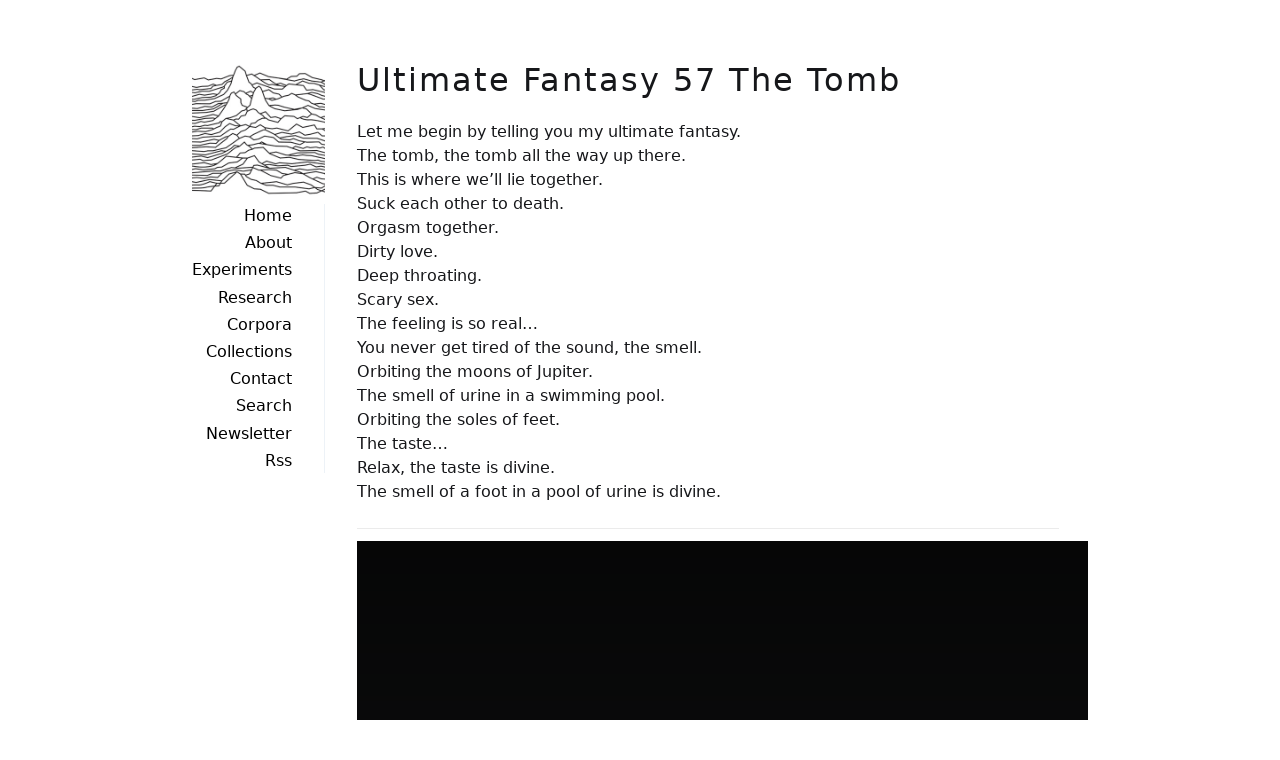

--- FILE ---
content_type: text/html; charset=UTF-8
request_url: https://unsupervisedpleasures.com/texts/ultimate-fantasy-057
body_size: 3158
content:
<!DOCTYPE html><html lang="en" ><head><meta charset="UTF-8"><meta name="viewport" content="width=device-width, initial-scale=1.0"><meta name="generator" content="Jekyll v4.0.0" /><meta property="og:title" content="Ultimate Fantasy 57 The Tomb" /><meta name="author" content="@queermachines" /><meta property="og:locale" content="en_US" /><meta name="description" content="This is where we will lie together. Suck each other to death. Orgasm together. Dirty love. Deep throating. Scary sex." /><meta property="og:description" content="This is where we will lie together. Suck each other to death. Orgasm together. Dirty love. Deep throating. Scary sex." /><link rel="canonical" href="unsupervisedpleasures.com/texts/ultimate-fantasy-057" /><meta property="og:url" content="unsupervisedpleasures.com/texts/ultimate-fantasy-057" /><meta property="og:site_name" content="Unsupervised Pleasures" /><meta property="og:type" content="article" /><meta property="article:published_time" content="2021-09-07T00:00:00+00:00" /><meta name="twitter:card" content="summary" /><meta property="twitter:title" content="Ultimate Fantasy 57 The Tomb" /><meta name="twitter:site" content="@queermachines" /><meta name="twitter:creator" content="@queermachines" /> <script type="application/ld+json"> {"datePublished":"2021-09-07T00:00:00+00:00","description":"This is where we will lie together. Suck each other to death. Orgasm together. Dirty love. Deep throating. Scary sex.","mainEntityOfPage":{"@type":"WebPage","@id":"unsupervisedpleasures.com/texts/ultimate-fantasy-057"},"@type":"BlogPosting","dateModified":"2021-09-07T00:00:00+00:00","author":{"@type":"Person","name":"@queermachines"},"url":"unsupervisedpleasures.com/texts/ultimate-fantasy-057","headline":"Ultimate Fantasy 57 The Tomb","@context":"https://schema.org"}</script><meta property="og:image" content="https://unsupervisedpleasures.com/assets/img/pulsar.jpg"><meta name="twitter:image:src" content="https://unsupervisedpleasures.com/assets/img/pulsar.jpg"><title> Ultimate Fantasy 57 The Tomb - Unsupervised Pleasures</title><link rel="shortcut icon" href="/favicon.png"><link rel="alternate" type="application/atom+xml" title="Unsupervised Pleasures" href="/atom.xml"><link rel="alternate" type="application/json" title="Unsupervised Pleasures" href="unsupervisedpleasures.com/feed.json" /><link rel="sitemap" type="application/xml" title="sitemap" href="/sitemap.xml" /><style> @font-face{font-family:'GayAmerican';src:url("/assets/fonts/FIRSTGAYAMERICANS-Regular.woff") format("woff")}*,:after,:before{box-sizing:border-box;background-color:inherit;color:inherit;margin:0;padding:0}body{font-family:system-ui, sans-serif;-webkit-font-smoothing:antialiased;text-rendering:optimizeLegibility;line-height:1.5;font-size:1rem;color:#16171a}nav ul{border-right:1px solid #edf2f7}a{color:#000;text-decoration-skip-ink:auto;text-decoration:underline}a:hover,a:focus{color:#ff00ff}pre{margin:.5rem 0;padding:.5rem}code,pre{background:#ecedee}code{padding:.1rem}pre code{border:none}pre{padding:1rem;overflow-x:auto}hr{background:#ebebeb;height:1px;border:0;width:96%;margin:1em 0 .75em}header{flex-basis:10rem;flex-grow:1;position:relative}header a{text-decoration:none}header li{margin-bottom:.2rem;text-align:right;margin-right:2rem}header a.active{font-weight:bold;color:#ff00ff}header,section{padding:1rem}main{display:flex;flex-wrap:wrap;max-width:60rem;margin:2rem auto;padding:1rem}section{flex-basis:0;flex-grow:999;min-width:70%;display:flex;flex-direction:column}figcaption{font-size:smaller;margin:1em 0}blockquote{font-style:italic;border-left:5px solid #ececec;padding-left:1rem}h1,h2,h3,h4,h5{line-height:1;margin:1rem 0;font-weight:400}h1{font-size:2em;letter-spacing:2px;font-weight:400}h2{font-size:1.5em}section h1:first-child{margin-top:0}strong,b{font-weight:bold}video{width:100%;max-height:100%;box-sizing:border-box}h1.gay{font-family:'GayAmerican', sans-serif;font-size:3em}h2.gay{font-family:'GayAmerican', sans-serif;font-size:2.5em}.post p,p{margin-top:.5rem;margin-bottom:.5rem}.post h1,.post h2,.post h3,.post h4{margin:1rem 0}.post h2{margin-top:2rem}.post h2:first-child,.project h2:first-child,.photo h2:first-child{margin-top:0}.meta{margin:2rem 0}.photos ul{list-style:none}.photos li{margin-bottom:1.5rem}.photo picture,.project picture{margin-bottom:0.5rem}.video{margin:1em 0}.posts ul,header ul{list-style:none}.posts li{align-items:center;display:flex;justify-content:space-between;margin-bottom:.5rem}.posts li a,.posts li div,.projects li a{white-space:nowrap;overflow:hidden;text-overflow:ellipsis;text-decoration:none}.posts li time,.projects li time{padding-left:1rem;white-space:nowrap;font-variant-numeric:tabular-nums}.post ul{padding-left:2em;list-style:circle}.ul-circle{list-style:circle;margin-left:2em}.tag-cloud a{display:contents;margin-right:12px}.img-responsive{max-width:100%}.img-circle{border-radius:50%}.round-logo{border:1px dotted;border-radius:50%;max-width:360px;margin:1em auto;display:block}.flex-center{align-items:center;display:flex;justify-content:center}.col{margin:1em}.py-1{padding:1em 0}.py-2{padding:2em 0}.py-3{padding:3em 0}.py-4{padding:4em 0}.mb-1{margin-bottom:1em}.mb-2{margin-bottom:2em}.mt-1{margin-top:1em}.mt-2{margin-top:2em}.m-05{margin:0.5em}.text-center{text-align:center}.text-justify{text-align:justify}.center-block{margin-left:auto;margin-right:auto;text-align:center}.btn{top:0;left:0;transition:all 0.15s linear 0s;position:relative;display:inline-block;padding:15px 25px;background-color:#FFE800;background-color:#f8cdff;text-transform:uppercase;color:#404040;font-family:arial;letter-spacing:1px;box-shadow:-6px 6px 0 #404040;text-decoration:none}.btn:hover{top:3px;left:-3px;box-shadow:-3px 3px 0 #404040;color:#404040}.btn:hover::after{top:1px;left:-2px;width:4px;height:4px}.btn:hover::before{bottom:-2px;right:1px;width:4px;height:4px}.btn::after{transition:all 0.15s linear 0s;content:"";position:absolute;top:2px;left:-4px;width:8px;height:8px;background-color:#404040;transform:rotate(45deg);z-index:-1}.btn::before{transition:all 0.15s linear 0s;content:"";position:absolute;bottom:-4px;right:2px;width:8px;height:8px;background-color:#404040;transform:rotate(45deg);z-index:-1}a.btn{position:relative}a:active.btn{top:6px;left:-6px;box-shadow:none;color:#404040}a:active.btn:before{bottom:1px;right:1px}a:active.btn:after{top:1px;left:1px}.airtable-embed{height:2600px}@media screen and (min-width: 433px) and (max-width: 700px){.airtable-embed{height:2800px}}@media screen and (max-width: 432px){.airtable-embed{height:2900px}}@media screen and (max-width: 533px){header li{display:inline-block;margin-right:1rem}}@media screen and (max-width: 45rem){.logo{padding-bottom:1rem}main{padding:0}header ul{border-bottom:1px solid #edf2f7;padding-bottom:2rem}nav ul{border-right:0px}.photos ul{margin-top:0.5rem}.posts time{display:none}.mobile-hidden{display:none}.flex-center{display:block}}</style><script async src="https://www.googletagmanager.com/gtag/js?id=G-K0EEQ45KSL"></script> <script> window.dataLayer = window.dataLayer || []; function gtag(){dataLayer.push(arguments);} gtag('js', new Date()); gtag('config', 'G-K0EEQ45KSL'); </script> <script async src="https://eocampaign1.com/form/5f44c8c5-c5c0-11ec-9258-0241b9615763.js" data-form="5f44c8c5-c5c0-11ec-9258-0241b9615763"></script></head><body><main role="main"><header role="banner"> <img src="/assets/img/pulsar.jpg" alt="Unsupervised Pleasures logo" class="mobile-hidden img-responsive"/><nav role="navigation"><ul><li><a href="/" >Home</a></li><li><a href="/about" >About</a></li><li><a href="/texts" >Experiments</a></li><li><a href="/research" >Research</a></li><li><a href="/corpora" >Corpora</a></li><li><a href="/collections" >Collections</a></li><li><a href="/contact" >Contact</a></li><li><a href="/search" >Search</a></li><li><a href="/newsletter" >Newsletter</a></li><li><a href="/atom.xml" >Rss</a></li></ul></nav></header><section class="post"><h1>Ultimate Fantasy 57 The Tomb</h1><p>Let me begin by telling you my ultimate fantasy.<br /> The tomb, the tomb all the way up there.<br /> This is where we’ll lie together.<br /> Suck each other to death.<br /> Orgasm together.<br /> Dirty love.<br /> Deep throating.<br /> Scary sex.<br /> The feeling is so real…<br /> You never get tired of the sound, the smell.<br /> Orbiting the moons of Jupiter.<br /> The smell of urine in a swimming pool.<br /> Orbiting the soles of feet.<br /> The taste…<br /> Relax, the taste is divine.<br /> The smell of a foot in a pool of urine is divine.</p><hr /><div style="padding:100% 0 0 0;position:relative;"><iframe src="https://player.vimeo.com/video/648207657?h=c1339abe6d&amp;badge=0&amp;autopause=0&amp;player_id=0&amp;app_id=58479" frameborder="0" allow="autoplay; fullscreen; picture-in-picture" allowfullscreen="" style="position:absolute;top:0;left:0;width:100%;height:100%;" title="the-tomb"></iframe></div><script src="https://player.vimeo.com/api/player.js"></script><figcaption>The tomb. This is where we’ll lie together. Suck each other to death. Orgasm together. Dirty love. Deep throating. Scary sex.</figcaption><h2 id="seed">Seed</h2><p>Do you like to have anonymous sex in public rest rooms? Sex movies? Public parks? Sex clubs? On street corners with heavy hustling traffic? How many nonsexual friendships or acquaintances lasting for decades started this way? How many ways are there to love queers? How many ways are there to queer love?</p><p>Let me begin by telling you my ultimate fantasy. . .</p><h2 id="corpus">Corpus</h2><ul><li><a href="/queerai">Queer AI</a></li><li>Trained Model</li><li>Perplexity 0.9</li><li>Seed 602</li></ul><h2 id="credits">Credits</h2><p>Prompt adapted from <a href="https://rhizome.org/editorial/2013/feb/19/queer-computing-1/">A Queer History of Computing</a></p><span class="meta"><time datetime="2021-09-07T00:00:00+00:00">September 7, 2021</time> &middot; <a href="/tag/death">death</a>, <a href="/tag/orgasm">orgasm</a>, <a href="/tag/divine">divine</a>, <a href="/tag/queer">queer</a>, <a href="/tag/GPT-2">GPT-2</a>, <a href="/tag/RunwayML">RunwayML</a></span></section></main></body></html>
